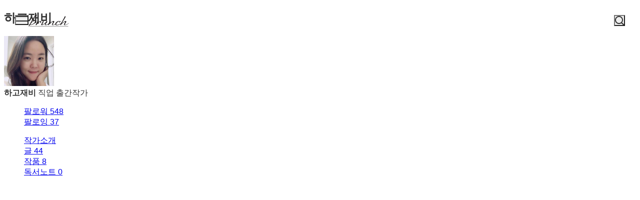

--- FILE ---
content_type: text/css
request_url: https://t1.daumcdn.net/brunch/home_front/prod/20260107143352/_astro/message-handler-pc.C9Nc_wAJ.css
body_size: 1048
content:
.ico_signin{background:url(//t1.daumcdn.net/brunch9/static/images/pc/ico_sidebar_210119.png) no-repeat;display:inline-block;line-height:0;overflow:hidden;text-indent:-9999px;vertical-align:top}@media only screen and (-webkit-min-device-pixel-ratio:2),only screen and (min-device-pixel-ratio:2){.ico_signin{background:url(//t1.daumcdn.net/brunch9/static/images/pcrtn/ico_sidebar_rtn_210119.png) no-repeat;background-size:210px 75px}}.layer_welcome{background:#fff;box-shadow:0 20px 40px #0000001a;box-sizing:border-box;left:50%;min-height:480px;position:fixed;text-align:center;top:50%;transform:translate(-50%,-50%);width:400px;z-index:1000004}.layer_welcome .inner_layer{padding:65px 0 50px}.layer_welcome .bg_brunch{left:22px;position:absolute;top:23px}.layer_welcome .bg_brunch .ico_signin{background-position:-200px 0;height:73px;width:10px}.layer_welcome .thumb_layer{border-radius:50%;height:110px;margin:0 auto 23px;width:110px}.layer_welcome .img_thumb{border-radius:55px;height:110px;width:110px}.layer_welcome .tit_layer{color:#333;display:block;font-family:Nanum Myeongjo,sans-serif;font-size:22px;font-weight:300;letter-spacing:-1px;line-height:32px;padding:0 45px}.layer_welcome .wrap_name{display:block}.layer_welcome .wrap_name .txt_name{max-width:86%;overflow:hidden;text-overflow:ellipsis;white-space:nowrap}.layer_welcome .wrap_name .txt_name,.layer_welcome .wrap_name .txt_name2{display:inline-block;vertical-align:top}.layer_welcome .txt_layer{border-top:1px solid hsla(0,0%,75%,.3);color:#959595;font-size:13px;line-height:20px;margin:28px 50px 0;padding-top:29px}.layer_welcome .wrap_btn{padding-top:28px}.layer_welcome .btn{color:#959595;font-size:13px;padding:11px 16px 10px;text-align:center;width:140px}.layer_welcome .btn+.btn{margin-left:8px}.layer_welcome .btn_primary{border-color:#00c6be;color:#00c6be}.layer_welcome .link_close{padding:15px;position:absolute;right:7px;top:7px}.layer_welcome .link_close .ico_signin{background-position:-120px -28px;height:20px;width:20px}.brunch_layer_type4{align-items:center;background-color:#00000080;display:flex;inset:0;position:fixed;z-index:1000}.brunch_layer_type4 .inner_brunch_layer{background:#fff;border:1px solid #ddd;box-shadow:0 1px #0000001a;box-sizing:border-box;margin:auto;padding:53px 0 60px;position:relative;text-align:center;width:460px}.brunch_layer_type4 .layer_body{margin:0 auto;text-align:center}.brunch_layer_type4 .tit_agree,.brunch_layer_type4 .tit_layer{font-family:Noto Sans Light;font-size:24px;font-weight:400;letter-spacing:-.75px;line-height:32px}.brunch_layer_type4 .txt_layer{color:#959595;font-family:Noto Sans Light;font-size:14px;line-height:22px;padding-top:21px}.brunch_layer_type4 .wrap_agree{margin-top:29px}.brunch_layer_type4 .btn{min-width:112px}.brunch_layer_type4 .btn_confirm{min-width:83px}.brunch_layer_type4 .list_agree{margin-top:20px}.brunch_layer_type4 .ico_close{background-position:-120px -30px;height:20px;width:20px}.brunch_layer_type4 .btn_close{height:20px;position:absolute;right:20px;top:20px;width:20px}.brunch_layer_type4 .btn{box-sizing:border-box;min-width:83px;padding-left:16px;padding-right:16px;text-decoration:none}.account_layer .img_brunch,.img_brunch{background:url(//t1.daumcdn.net/brunch/static/img/help/cbt/img_brunch_230206.png) no-repeat 0 0;font-size:0;line-height:0;overflow:hidden;vertical-align:top}.account_layer{left:50%;margin-left:-230px;margin-top:-180px;position:absolute;top:50%;z-index:200}.account_layer .inner_account_layer{background-color:#fff;border:1px solid #ddd;box-sizing:border-box;font-family:Noto Sans DemiLight,Malgun Gothic,sans-serif;min-width:598px;padding:0 30px}.account_layer .layer_head{padding-top:44px}.account_layer .tit_brunch{background-position:0 -61px;background-size:200px auto;display:block;height:52px;margin:0 auto;width:52px}.account_layer .tit_account{color:#333;font-family:Nanum Myeongjo,sans-serif;font-size:32px;letter-spacing:-1px;line-height:40px;padding-top:18px;text-align:center}.account_layer .txt_account{color:#959595;font-size:14px;line-height:20px;padding-top:8px;text-align:center}.account_layer .btn_group{display:flex;justify-content:center;padding-bottom:43px;padding-top:32px;text-align:center}.account_layer .btn_group .btn_account{align-items:center;border:1px solid #bbb;border-radius:20px;display:flex;height:40px;justify-content:center;line-height:20px;margin:0 2px;padding:10px 20px;text-align:center}.account_layer .btn_group .btn_account.btn_ok{width:80px}.account_layer .btn_group .btn_write{border-color:#00c6be;color:#00c6be}.account_layer .layer_foot .btn_close{height:20px;padding:5px;position:absolute;right:16px;top:16px;width:20px}.account_layer .btn_close .img_brunch{background-position:-52px -61px;background-size:200px auto;cursor:pointer;display:block;height:20px;width:20px}.account_layer .btn_in_beta_layer{width:70px}.account_layer .btn_group .btn_request{background-color:#fff;border:1px solid #00c6be;color:#00c6be}


--- FILE ---
content_type: text/javascript
request_url: https://t1.daumcdn.net/brunch/home_front/prod/20260107143352/_astro/readingnote-grid.C0X5NJQ4.js
body_size: 2623
content:
import{j as e}from"./jsx-runtime.BtYG4VyA.js";import{r as c}from"./index.Cc1WKjVo.js";import{c as x}from"./utils.Br-41IyS.js";import{A as L}from"./alert-info.Citc3d8l.js";import{S as _}from"./spinner-layer.rGgRR6CG.js";import{w as T}from"./thumbnail._l137tAo.js";import{w as M}from"./web-to-app.DXreBMOn.js";try{(function(){var a=typeof window<"u"?window:typeof global<"u"?global:typeof globalThis<"u"?globalThis:typeof self<"u"?self:{},o=new a.Error().stack;o&&(a._sentryDebugIds=a._sentryDebugIds||{},a._sentryDebugIds[o]="48e19001-71e9-4248-937d-f07614f98d4e",a._sentryDebugIdIdentifier="sentry-dbid-48e19001-71e9-4248-937d-f07614f98d4e")})()}catch{}function A(a){return!a||a.challengeStart===!1?"before":a.challengePeriod===!0?"during":"ended"}function I({className:a}){return e.jsxs("svg",{className:a,viewBox:"0 0 14 14",fill:"none",xmlns:"http://www.w3.org/2000/svg","aria-hidden":"true",children:[e.jsx("rect",{x:"1",y:"2",width:"12",height:"11",rx:"1",stroke:"currentColor",strokeWidth:"1",fill:"none"}),e.jsx("line",{x1:"1",y1:"5",x2:"13",y2:"5",stroke:"currentColor",strokeWidth:"1"}),e.jsx("line",{x1:"4",y1:"1",x2:"4",y2:"3",stroke:"currentColor",strokeWidth:"1",strokeLinecap:"round"}),e.jsx("line",{x1:"10",y1:"1",x2:"10",y2:"3",stroke:"currentColor",strokeWidth:"1",strokeLinecap:"round"})]})}function z({isMobile:a=!1,className:o,challengeInfo:l,isApplied:i}){return e.jsxs("a",{href:"/readingclub/calendar",className:x("inline-flex items-center justify-center","border border-border-medium rounded-[2px]","transition-colors hover:border-[#999999]",a?"gap-[4px] px-[10px] py-[6px] dark:border-dark-border-light ":"gap-[5px] px-[12px] py-[6px]",o),children:[e.jsx(I,{className:x("w-[14px] h-[14px] text-text-secondary",a?"dark:text-dark-text-primary":"")}),e.jsx("span",{className:x("text-text-secondary font-light",a?"text-[13px] dark:text-dark-text-primary":"text-[14px]"),children:"독서캘린더"})]})}function R({show:a}){return a?e.jsxs(e.Fragment,{children:[e.jsx("style",{dangerouslySetInnerHTML:{__html:`
          .loading-dot-loader {
            width: 50px;
            height: 50px;
          }
          .loading-dot-layer-more-loading .loading-dot-loader {
            width: 26px;
            padding: 20px 0;
            margin: 0 auto;
          }
          .loading-dot-loader .loading-dot {
            width: 6px;
            height: 6px;
            border-radius: 3px;
            margin: 10px;
            animation: loading-dot-animation 0.8s infinite linear;
            background-color: rgb(6 195 189 / 0.7);
            opacity: 0.25;
          }
          .loading-dot-loader .loading-dot2 {
            animation-delay: 1s;
          }
          .loading-dot-loader .loading-dot3 {
            animation-delay: 2s;
          }
          @keyframes loading-dot-animation {
            from { opacity: 0.4; }
            33% { opacity: 1; }
            66% { opacity: 0.7; }
            to { opacity: 0.4; }
          }
        `}}),e.jsx("div",{className:"loading-dot-layer-more-loading",children:e.jsxs("div",{className:"loading-dot-loader",children:[e.jsx("div",{className:"loading-dot loading-dot1"}),e.jsx("div",{className:"loading-dot loading-dot2"}),e.jsx("div",{className:"loading-dot loading-dot3"})]})})]}):null}const p="https://placehold.co/300x400/e0e0e0/999?text=Book+Note";function U({booknotes:a=[],isLoading:o=!1,onNoteClick:l,isOwner:i=!1,device:n="mobile",profileId:d,hasMore:y=!1,isLoadingMore:b=!1,loadMoreRef:m,challengeInfo:s,isApplied:j=!1}){const[k,w]=c.useState(new Set),[N,v]=c.useState(!1);c.useEffect(()=>{if(n==="pc")return;const t=()=>{v(document.documentElement.classList.contains("dark"))};t();const r=new MutationObserver(t);return r.observe(document.documentElement,{attributes:!0,attributeFilter:["class"]}),()=>{r.disconnect()}},[n]);const D=t=>{w(r=>new Set(r).add(t))},C=t=>{l?l(t):d?window.location.href=`/@${d}/note/${t}`:console.warn("profileId가 제공되지 않아 독서노트 상세 페이지로 이동할 수 없습니다.")},g=A(s),u=i?"독서노트를 공유해 보세요.":"아직 발행한 독서노트가 없습니다.",h=i?"지금 바로 책을 펼치고 기록을 시작하세요.":"브런치 홈에서 먼저 다양한 작품을 만나 보세요.",f=i?"라이브독서 시작하기":"브런치 홈 가기",E=()=>{if(!j){alert(`독서챌린지 참여자만 라이브독서 기능을 이용할 수 있습니다. 
다음 챌린지를 기대해 주세요!`);return}if(g==="before"&&s){const t=new Date(s.challengeStartTime),r=`${t.getFullYear()}년 ${t.getMonth()+1}월 ${t.getDate()}일 오전 ${t.getHours()}시`;alert(`${r}부터 독서챌린지가 시작됩니다. 
조금만 기다려 주세요!`);return}if(g==="ended"&&s){const t=new Date(s.challengeStartTime),r=`${t.getFullYear()}년 ${t.getMonth()+1}월`;alert(`${r}의 독서챌린지가 종료되었습니다. 
참여해 주셔서 고맙습니다!`);return}M({flag:"challenge",onUnsupportedCallback:()=>{alert("독서챌린지는 브런치 앱에서만 이용 가능합니다.")}})};return o?e.jsx("div",{className:"relative w-full h-[400px]",children:e.jsx(_,{show:!0,showBackground:!1})}):a.length===0?e.jsx("div",{className:"w-full text-center pt-[50px] pb-[80px]",children:i?e.jsxs(e.Fragment,{children:[e.jsx("div",{className:"mb-[10px]",children:e.jsx("img",{src:n==="mobile"&&N?"https://t1.daumcdn.net/brunch/static/img/help/pc/img_nodata4.png":"https://t1.daumcdn.net/brunch/static/img/help/pc/img_nodata3.png",alt:"독서노트 없음",className:"w-[20px] h-[28px] mx-auto opacity-40"})}),e.jsx("p",{className:`text-[15px] leading-[23px] text-text-secondary ${n==="mobile"?"dark:text-dark-text-primary":""}`,children:u}),e.jsx("p",{className:`font-light text-[13px] leading-[20px] text-text-tertiary mt-[2px] ${n==="mobile"?"dark:text-dark-text-secondary":""}`,children:h}),e.jsx("button",{onClick:E,className:"width-[114px] text-primary-500 height-[22px] mt-[10px] inline-flex items-center justify-center px-[14px] py-[5px] border border-solid rounded-[30px] border-primary-500 text-[14px] font-medium",children:f})]}):e.jsx(L,{className:"mx-auto",buttonLink:"/",buttonText:f,subTitle:h,title:u,isMobile:n==="mobile",buttonVariant:"gray"})}):e.jsxs("div",{className:"w-full md:px-0 pb-[40px] md:pb-[100px] md:max-w-[700px] md:mx-auto",children:[e.jsx("div",{className:"px-[20px] md:px-0 grid grid-cols-3 gap-1 md:gap-2",children:a.map(t=>{const r=k.has(t.id),$=n==="pc"?"R320x0":"R160x0",S=r?p:t.image?T(t.image,$):p;return e.jsx("button",{onClick:()=>C(t.id),className:"group text-left cursor-pointer transition-opacity duration-200 hover:opacity-80","data-tiara-action-kind":"ClickContent","data-tiara-action-name":"작가 프로필 > 독서노트탭 > 리스트 클릭","data-tiara-layer":"readingnotes","data-tiara-id":d?`@${d}`:void 0,children:e.jsx("div",{className:"relative overflow-hidden bg-gray-100 w-full aspect-[104/138] md:aspect-[228/304]",children:e.jsx("img",{src:S||p,alt:t.title,loading:"lazy",decoding:"async",onError:()=>D(t.id),className:"w-full h-full object-cover transition-opacity duration-200 group-hover:opacity-90"})})},t.id)})}),y&&m&&e.jsx("div",{ref:m,className:"h-2.5"}),b&&e.jsx(R,{show:!0})]})}export{R as L,z as R,U as a,A as g};


--- FILE ---
content_type: text/javascript
request_url: https://t1.daumcdn.net/brunch/home_front/prod/20260107143352/_astro/login-modal-store.gZvhPLX2.js
body_size: 85
content:
import{g as o}from"./location.BAOoPO0y.js";import{a as s}from"./index.Dr2YAcZX.js";try{(function(){var e=typeof window<"u"?window:typeof global<"u"?global:typeof globalThis<"u"?globalThis:typeof self<"u"?self:{},n=new e.Error().stack;n&&(e._sentryDebugIds=e._sentryDebugIds||{},e._sentryDebugIds[n]="c59fca96-beae-4b09-a5ca-56c8995dfabc",e._sentryDebugIdIdentifier="sentry-dbid-c59fca96-beae-4b09-a5ca-56c8995dfabc")})()}catch{}const a=s({isOpen:!1,callbackUrl:"/"}),c=(e=o())=>{a.set({isOpen:!0,callbackUrl:e})},d=()=>{a.set({...a.get(),isOpen:!1})};export{d as c,a as l,c as o};


--- FILE ---
content_type: text/javascript
request_url: https://t1.daumcdn.net/brunch/home_front/prod/20260107143352/_astro/MoreVerticalIcon.BgglES_6.js
body_size: 245
content:
import{j as i}from"./jsx-runtime.BtYG4VyA.js";try{(function(){var e=typeof window<"u"?window:typeof global<"u"?global:typeof globalThis<"u"?globalThis:typeof self<"u"?self:{},r=new e.Error().stack;r&&(e._sentryDebugIds=e._sentryDebugIds||{},e._sentryDebugIds[r]="d9023a9f-75d2-4a85-a1b7-1c773b4d5153",e._sentryDebugIdIdentifier="sentry-dbid-d9023a9f-75d2-4a85-a1b7-1c773b4d5153")})()}catch{}function d({className:e="",size:r,"aria-label":l="더보기","aria-hidden":n=!1}){const t=r?{width:r,height:r}:void 0;return i.jsxs("svg",{className:e,style:t,viewBox:"0 0 4 17",fill:"none",xmlns:"http://www.w3.org/2000/svg","aria-label":l,"aria-hidden":n,role:l?"img":void 0,children:[i.jsx("rect",{width:"4",height:"17",fill:"currentColor","fill-opacity":"0"}),i.jsx("circle",{cx:"2",cy:"2",r:"1.5",fill:"currentColor"}),i.jsx("circle",{cx:"2",cy:"8.5",r:"1.5",fill:"currentColor"}),i.jsx("circle",{cx:"2",cy:"15",r:"1.5",fill:"currentColor"})]})}export{d as M};


--- FILE ---
content_type: text/javascript
request_url: https://t1.daumcdn.net/brunch/home_front/prod/20260107143352/_astro/cn.4NIWHdGj.js
body_size: 7531
content:
import{c as Pe}from"./clsx.KAKqgVga.js";try{(function(){var e=typeof window<"u"?window:typeof global<"u"?global:typeof globalThis<"u"?globalThis:typeof self<"u"?self:{},t=new e.Error().stack;t&&(e._sentryDebugIds=e._sentryDebugIds||{},e._sentryDebugIds[t]="67a23d98-714a-4ded-b186-4182d48b466e",e._sentryDebugIdIdentifier="sentry-dbid-67a23d98-714a-4ded-b186-4182d48b466e")})()}catch{}const Te=(e,t)=>{const o=new Array(e.length+t.length);for(let r=0;r<e.length;r++)o[r]=e[r];for(let r=0;r<t.length;r++)o[e.length+r]=t[r];return o},Ge=(e,t)=>({classGroupId:e,validator:t}),we=(e=new Map,t=null,o)=>({nextPart:e,validators:t,classGroupId:o}),K="-",ue=[],Oe="arbitrary..",je=e=>{const t=Le(e),{conflictingClassGroups:o,conflictingClassGroupModifiers:r}=e;return{getClassGroupId:a=>{if(a.startsWith("[")&&a.endsWith("]"))return Ee(a);const u=a.split(K),c=u[0]===""&&u.length>1?1:0;return xe(u,c,t)},getConflictingClassGroupIds:(a,u)=>{if(u){const c=r[a],f=o[a];return c?f?Te(f,c):c:f||ue}return o[a]||ue}}},xe=(e,t,o)=>{if(e.length-t===0)return o.classGroupId;const i=e[t],d=o.nextPart.get(i);if(d){const f=xe(e,t+1,d);if(f)return f}const a=o.validators;if(a===null)return;const u=t===0?e.join(K):e.slice(t).join(K),c=a.length;for(let f=0;f<c;f++){const h=a[f];if(h.validator(u))return h.classGroupId}},Ee=e=>e.slice(1,-1).indexOf(":")===-1?void 0:(()=>{const t=e.slice(1,-1),o=t.indexOf(":"),r=t.slice(0,o);return r?Oe+r:void 0})(),Le=e=>{const{theme:t,classGroups:o}=e;return Ne(o,t)},Ne=(e,t)=>{const o=we();for(const r in e){const i=e[r];se(i,o,r,t)}return o},se=(e,t,o,r)=>{const i=e.length;for(let d=0;d<i;d++){const a=e[d];Ve(a,t,o,r)}},Ve=(e,t,o,r)=>{if(typeof e=="string"){_e(e,t,o);return}if(typeof e=="function"){Fe(e,t,o,r);return}We(e,t,o,r)},_e=(e,t,o)=>{const r=e===""?t:ke(t,e);r.classGroupId=o},Fe=(e,t,o,r)=>{if(Be(e)){se(e(r),t,o,r);return}t.validators===null&&(t.validators=[]),t.validators.push(Ge(o,e))},We=(e,t,o,r)=>{const i=Object.entries(e),d=i.length;for(let a=0;a<d;a++){const[u,c]=i[a];se(c,ke(t,u),o,r)}},ke=(e,t)=>{let o=e;const r=t.split(K),i=r.length;for(let d=0;d<i;d++){const a=r[d];let u=o.nextPart.get(a);u||(u=we(),o.nextPart.set(a,u)),o=u}return o},Be=e=>"isThemeGetter"in e&&e.isThemeGetter===!0,De=e=>{if(e<1)return{get:()=>{},set:()=>{}};let t=0,o=Object.create(null),r=Object.create(null);const i=(d,a)=>{o[d]=a,t++,t>e&&(t=0,r=o,o=Object.create(null))};return{get(d){let a=o[d];if(a!==void 0)return a;if((a=r[d])!==void 0)return i(d,a),a},set(d,a){d in o?o[d]=a:i(d,a)}}},te="!",fe=":",$e=[],be=(e,t,o,r,i)=>({modifiers:e,hasImportantModifier:t,baseClassName:o,maybePostfixModifierPosition:r,isExternal:i}),Ue=e=>{const{prefix:t,experimentalParseClassName:o}=e;let r=i=>{const d=[];let a=0,u=0,c=0,f;const h=i.length;for(let v=0;v<h;v++){const x=i[v];if(a===0&&u===0){if(x===fe){d.push(i.slice(c,v)),c=v+1;continue}if(x==="/"){f=v;continue}}x==="["?a++:x==="]"?a--:x==="("?u++:x===")"&&u--}const y=d.length===0?i:i.slice(c);let z=y,R=!1;y.endsWith(te)?(z=y.slice(0,-1),R=!0):y.startsWith(te)&&(z=y.slice(1),R=!0);const M=f&&f>c?f-c:void 0;return be(d,R,z,M)};if(t){const i=t+fe,d=r;r=a=>a.startsWith(i)?d(a.slice(i.length)):be($e,!1,a,void 0,!0)}if(o){const i=r;r=d=>o({className:d,parseClassName:i})}return r},Ye=e=>{const t=new Map;return e.orderSensitiveModifiers.forEach((o,r)=>{t.set(o,1e6+r)}),o=>{const r=[];let i=[];for(let d=0;d<o.length;d++){const a=o[d],u=a[0]==="[",c=t.has(a);u||c?(i.length>0&&(i.sort(),r.push(...i),i=[]),r.push(a)):i.push(a)}return i.length>0&&(i.sort(),r.push(...i)),r}},qe=e=>({cache:De(e.cacheSize),parseClassName:Ue(e),sortModifiers:Ye(e),...je(e)}),Xe=/\s+/,Je=(e,t)=>{const{parseClassName:o,getClassGroupId:r,getConflictingClassGroupIds:i,sortModifiers:d}=t,a=[],u=e.trim().split(Xe);let c="";for(let f=u.length-1;f>=0;f-=1){const h=u[f],{isExternal:y,modifiers:z,hasImportantModifier:R,baseClassName:M,maybePostfixModifierPosition:v}=o(h);if(y){c=h+(c.length>0?" "+c:c);continue}let x=!!v,P=r(x?M.substring(0,v):M);if(!P){if(!x){c=h+(c.length>0?" "+c:c);continue}if(P=r(M),!P){c=h+(c.length>0?" "+c:c);continue}x=!1}const D=z.length===0?"":z.length===1?z[0]:d(z).join(":"),F=R?D+te:D,j=F+P;if(a.indexOf(j)>-1)continue;a.push(j);const E=i(P,x);for(let T=0;T<E.length;++T){const W=E[T];a.push(F+W)}c=h+(c.length>0?" "+c:c)}return c},He=(...e)=>{let t=0,o,r,i="";for(;t<e.length;)(o=e[t++])&&(r=ye(o))&&(i&&(i+=" "),i+=r);return i},ye=e=>{if(typeof e=="string")return e;let t,o="";for(let r=0;r<e.length;r++)e[r]&&(t=ye(e[r]))&&(o&&(o+=" "),o+=t);return o},Ke=(e,...t)=>{let o,r,i,d;const a=c=>{const f=t.reduce((h,y)=>y(h),e());return o=qe(f),r=o.cache.get,i=o.cache.set,d=u,u(c)},u=c=>{const f=r(c);if(f)return f;const h=Je(c,o);return i(c,h),h};return d=a,(...c)=>d(He(...c))},Qe=[],b=e=>{const t=o=>o[e]||Qe;return t.isThemeGetter=!0,t},ve=/^\[(?:(\w[\w-]*):)?(.+)\]$/i,ze=/^\((?:(\w[\w-]*):)?(.+)\)$/i,Ze=/^\d+\/\d+$/,eo=/^(\d+(\.\d+)?)?(xs|sm|md|lg|xl)$/,oo=/\d+(%|px|r?em|[sdl]?v([hwib]|min|max)|pt|pc|in|cm|mm|cap|ch|ex|r?lh|cq(w|h|i|b|min|max))|\b(calc|min|max|clamp)\(.+\)|^0$/,ro=/^(rgba?|hsla?|hwb|(ok)?(lab|lch)|color-mix)\(.+\)$/,to=/^(inset_)?-?((\d+)?\.?(\d+)[a-z]+|0)_-?((\d+)?\.?(\d+)[a-z]+|0)/,so=/^(url|image|image-set|cross-fade|element|(repeating-)?(linear|radial|conic)-gradient)\(.+\)$/,N=e=>Ze.test(e),p=e=>!!e&&!Number.isNaN(Number(e)),I=e=>!!e&&Number.isInteger(Number(e)),oe=e=>e.endsWith("%")&&p(e.slice(0,-1)),S=e=>eo.test(e),no=()=>!0,ao=e=>oo.test(e)&&!ro.test(e),Ce=()=>!1,io=e=>to.test(e),lo=e=>so.test(e),co=e=>!s(e)&&!n(e),mo=e=>V(e,Ie,Ce),s=e=>ve.test(e),O=e=>V(e,Re,ao),re=e=>V(e,go,p),ge=e=>V(e,Ae,Ce),po=e=>V(e,Se,lo),J=e=>V(e,Me,io),n=e=>ze.test(e),B=e=>_(e,Re),uo=e=>_(e,ho),he=e=>_(e,Ae),fo=e=>_(e,Ie),bo=e=>_(e,Se),H=e=>_(e,Me,!0),V=(e,t,o)=>{const r=ve.exec(e);return r?r[1]?t(r[1]):o(r[2]):!1},_=(e,t,o=!1)=>{const r=ze.exec(e);return r?r[1]?t(r[1]):o:!1},Ae=e=>e==="position"||e==="percentage",Se=e=>e==="image"||e==="url",Ie=e=>e==="length"||e==="size"||e==="bg-size",Re=e=>e==="length",go=e=>e==="number",ho=e=>e==="family-name",Me=e=>e==="shadow",wo=()=>{const e=b("color"),t=b("font"),o=b("text"),r=b("font-weight"),i=b("tracking"),d=b("leading"),a=b("breakpoint"),u=b("container"),c=b("spacing"),f=b("radius"),h=b("shadow"),y=b("inset-shadow"),z=b("text-shadow"),R=b("drop-shadow"),M=b("blur"),v=b("perspective"),x=b("aspect"),P=b("ease"),D=b("animate"),F=()=>["auto","avoid","all","avoid-page","page","left","right","column"],j=()=>["center","top","bottom","left","right","top-left","left-top","top-right","right-top","bottom-right","right-bottom","bottom-left","left-bottom"],E=()=>[...j(),n,s],T=()=>["auto","hidden","clip","visible","scroll"],W=()=>["auto","contain","none"],m=()=>[n,s,c],C=()=>[N,"full","auto",...m()],ne=()=>[I,"none","subgrid",n,s],ae=()=>["auto",{span:["full",I,n,s]},I,n,s],$=()=>[I,"auto",n,s],ie=()=>["auto","min","max","fr",n,s],Q=()=>["start","end","center","between","around","evenly","stretch","baseline","center-safe","end-safe"],L=()=>["start","end","center","stretch","center-safe","end-safe"],A=()=>["auto",...m()],G=()=>[N,"auto","full","dvw","dvh","lvw","lvh","svw","svh","min","max","fit",...m()],l=()=>[e,n,s],le=()=>[...j(),he,ge,{position:[n,s]}],ce=()=>["no-repeat",{repeat:["","x","y","space","round"]}],de=()=>["auto","cover","contain",fo,mo,{size:[n,s]}],Z=()=>[oe,B,O],w=()=>["","none","full",f,n,s],k=()=>["",p,B,O],U=()=>["solid","dashed","dotted","double"],me=()=>["normal","multiply","screen","overlay","darken","lighten","color-dodge","color-burn","hard-light","soft-light","difference","exclusion","hue","saturation","color","luminosity"],g=()=>[p,oe,he,ge],pe=()=>["","none",M,n,s],Y=()=>["none",p,n,s],q=()=>["none",p,n,s],ee=()=>[p,n,s],X=()=>[N,"full",...m()];return{cacheSize:500,theme:{animate:["spin","ping","pulse","bounce"],aspect:["video"],blur:[S],breakpoint:[S],color:[no],container:[S],"drop-shadow":[S],ease:["in","out","in-out"],font:[co],"font-weight":["thin","extralight","light","normal","medium","semibold","bold","extrabold","black"],"inset-shadow":[S],leading:["none","tight","snug","normal","relaxed","loose"],perspective:["dramatic","near","normal","midrange","distant","none"],radius:[S],shadow:[S],spacing:["px",p],text:[S],"text-shadow":[S],tracking:["tighter","tight","normal","wide","wider","widest"]},classGroups:{aspect:[{aspect:["auto","square",N,s,n,x]}],container:["container"],columns:[{columns:[p,s,n,u]}],"break-after":[{"break-after":F()}],"break-before":[{"break-before":F()}],"break-inside":[{"break-inside":["auto","avoid","avoid-page","avoid-column"]}],"box-decoration":[{"box-decoration":["slice","clone"]}],box:[{box:["border","content"]}],display:["block","inline-block","inline","flex","inline-flex","table","inline-table","table-caption","table-cell","table-column","table-column-group","table-footer-group","table-header-group","table-row-group","table-row","flow-root","grid","inline-grid","contents","list-item","hidden"],sr:["sr-only","not-sr-only"],float:[{float:["right","left","none","start","end"]}],clear:[{clear:["left","right","both","none","start","end"]}],isolation:["isolate","isolation-auto"],"object-fit":[{object:["contain","cover","fill","none","scale-down"]}],"object-position":[{object:E()}],overflow:[{overflow:T()}],"overflow-x":[{"overflow-x":T()}],"overflow-y":[{"overflow-y":T()}],overscroll:[{overscroll:W()}],"overscroll-x":[{"overscroll-x":W()}],"overscroll-y":[{"overscroll-y":W()}],position:["static","fixed","absolute","relative","sticky"],inset:[{inset:C()}],"inset-x":[{"inset-x":C()}],"inset-y":[{"inset-y":C()}],start:[{start:C()}],end:[{end:C()}],top:[{top:C()}],right:[{right:C()}],bottom:[{bottom:C()}],left:[{left:C()}],visibility:["visible","invisible","collapse"],z:[{z:[I,"auto",n,s]}],basis:[{basis:[N,"full","auto",u,...m()]}],"flex-direction":[{flex:["row","row-reverse","col","col-reverse"]}],"flex-wrap":[{flex:["nowrap","wrap","wrap-reverse"]}],flex:[{flex:[p,N,"auto","initial","none",s]}],grow:[{grow:["",p,n,s]}],shrink:[{shrink:["",p,n,s]}],order:[{order:[I,"first","last","none",n,s]}],"grid-cols":[{"grid-cols":ne()}],"col-start-end":[{col:ae()}],"col-start":[{"col-start":$()}],"col-end":[{"col-end":$()}],"grid-rows":[{"grid-rows":ne()}],"row-start-end":[{row:ae()}],"row-start":[{"row-start":$()}],"row-end":[{"row-end":$()}],"grid-flow":[{"grid-flow":["row","col","dense","row-dense","col-dense"]}],"auto-cols":[{"auto-cols":ie()}],"auto-rows":[{"auto-rows":ie()}],gap:[{gap:m()}],"gap-x":[{"gap-x":m()}],"gap-y":[{"gap-y":m()}],"justify-content":[{justify:[...Q(),"normal"]}],"justify-items":[{"justify-items":[...L(),"normal"]}],"justify-self":[{"justify-self":["auto",...L()]}],"align-content":[{content:["normal",...Q()]}],"align-items":[{items:[...L(),{baseline:["","last"]}]}],"align-self":[{self:["auto",...L(),{baseline:["","last"]}]}],"place-content":[{"place-content":Q()}],"place-items":[{"place-items":[...L(),"baseline"]}],"place-self":[{"place-self":["auto",...L()]}],p:[{p:m()}],px:[{px:m()}],py:[{py:m()}],ps:[{ps:m()}],pe:[{pe:m()}],pt:[{pt:m()}],pr:[{pr:m()}],pb:[{pb:m()}],pl:[{pl:m()}],m:[{m:A()}],mx:[{mx:A()}],my:[{my:A()}],ms:[{ms:A()}],me:[{me:A()}],mt:[{mt:A()}],mr:[{mr:A()}],mb:[{mb:A()}],ml:[{ml:A()}],"space-x":[{"space-x":m()}],"space-x-reverse":["space-x-reverse"],"space-y":[{"space-y":m()}],"space-y-reverse":["space-y-reverse"],size:[{size:G()}],w:[{w:[u,"screen",...G()]}],"min-w":[{"min-w":[u,"screen","none",...G()]}],"max-w":[{"max-w":[u,"screen","none","prose",{screen:[a]},...G()]}],h:[{h:["screen","lh",...G()]}],"min-h":[{"min-h":["screen","lh","none",...G()]}],"max-h":[{"max-h":["screen","lh",...G()]}],"font-size":[{text:["base",o,B,O]}],"font-smoothing":["antialiased","subpixel-antialiased"],"font-style":["italic","not-italic"],"font-weight":[{font:[r,n,re]}],"font-stretch":[{"font-stretch":["ultra-condensed","extra-condensed","condensed","semi-condensed","normal","semi-expanded","expanded","extra-expanded","ultra-expanded",oe,s]}],"font-family":[{font:[uo,s,t]}],"fvn-normal":["normal-nums"],"fvn-ordinal":["ordinal"],"fvn-slashed-zero":["slashed-zero"],"fvn-figure":["lining-nums","oldstyle-nums"],"fvn-spacing":["proportional-nums","tabular-nums"],"fvn-fraction":["diagonal-fractions","stacked-fractions"],tracking:[{tracking:[i,n,s]}],"line-clamp":[{"line-clamp":[p,"none",n,re]}],leading:[{leading:[d,...m()]}],"list-image":[{"list-image":["none",n,s]}],"list-style-position":[{list:["inside","outside"]}],"list-style-type":[{list:["disc","decimal","none",n,s]}],"text-alignment":[{text:["left","center","right","justify","start","end"]}],"placeholder-color":[{placeholder:l()}],"text-color":[{text:l()}],"text-decoration":["underline","overline","line-through","no-underline"],"text-decoration-style":[{decoration:[...U(),"wavy"]}],"text-decoration-thickness":[{decoration:[p,"from-font","auto",n,O]}],"text-decoration-color":[{decoration:l()}],"underline-offset":[{"underline-offset":[p,"auto",n,s]}],"text-transform":["uppercase","lowercase","capitalize","normal-case"],"text-overflow":["truncate","text-ellipsis","text-clip"],"text-wrap":[{text:["wrap","nowrap","balance","pretty"]}],indent:[{indent:m()}],"vertical-align":[{align:["baseline","top","middle","bottom","text-top","text-bottom","sub","super",n,s]}],whitespace:[{whitespace:["normal","nowrap","pre","pre-line","pre-wrap","break-spaces"]}],break:[{break:["normal","words","all","keep"]}],wrap:[{wrap:["break-word","anywhere","normal"]}],hyphens:[{hyphens:["none","manual","auto"]}],content:[{content:["none",n,s]}],"bg-attachment":[{bg:["fixed","local","scroll"]}],"bg-clip":[{"bg-clip":["border","padding","content","text"]}],"bg-origin":[{"bg-origin":["border","padding","content"]}],"bg-position":[{bg:le()}],"bg-repeat":[{bg:ce()}],"bg-size":[{bg:de()}],"bg-image":[{bg:["none",{linear:[{to:["t","tr","r","br","b","bl","l","tl"]},I,n,s],radial:["",n,s],conic:[I,n,s]},bo,po]}],"bg-color":[{bg:l()}],"gradient-from-pos":[{from:Z()}],"gradient-via-pos":[{via:Z()}],"gradient-to-pos":[{to:Z()}],"gradient-from":[{from:l()}],"gradient-via":[{via:l()}],"gradient-to":[{to:l()}],rounded:[{rounded:w()}],"rounded-s":[{"rounded-s":w()}],"rounded-e":[{"rounded-e":w()}],"rounded-t":[{"rounded-t":w()}],"rounded-r":[{"rounded-r":w()}],"rounded-b":[{"rounded-b":w()}],"rounded-l":[{"rounded-l":w()}],"rounded-ss":[{"rounded-ss":w()}],"rounded-se":[{"rounded-se":w()}],"rounded-ee":[{"rounded-ee":w()}],"rounded-es":[{"rounded-es":w()}],"rounded-tl":[{"rounded-tl":w()}],"rounded-tr":[{"rounded-tr":w()}],"rounded-br":[{"rounded-br":w()}],"rounded-bl":[{"rounded-bl":w()}],"border-w":[{border:k()}],"border-w-x":[{"border-x":k()}],"border-w-y":[{"border-y":k()}],"border-w-s":[{"border-s":k()}],"border-w-e":[{"border-e":k()}],"border-w-t":[{"border-t":k()}],"border-w-r":[{"border-r":k()}],"border-w-b":[{"border-b":k()}],"border-w-l":[{"border-l":k()}],"divide-x":[{"divide-x":k()}],"divide-x-reverse":["divide-x-reverse"],"divide-y":[{"divide-y":k()}],"divide-y-reverse":["divide-y-reverse"],"border-style":[{border:[...U(),"hidden","none"]}],"divide-style":[{divide:[...U(),"hidden","none"]}],"border-color":[{border:l()}],"border-color-x":[{"border-x":l()}],"border-color-y":[{"border-y":l()}],"border-color-s":[{"border-s":l()}],"border-color-e":[{"border-e":l()}],"border-color-t":[{"border-t":l()}],"border-color-r":[{"border-r":l()}],"border-color-b":[{"border-b":l()}],"border-color-l":[{"border-l":l()}],"divide-color":[{divide:l()}],"outline-style":[{outline:[...U(),"none","hidden"]}],"outline-offset":[{"outline-offset":[p,n,s]}],"outline-w":[{outline:["",p,B,O]}],"outline-color":[{outline:l()}],shadow:[{shadow:["","none",h,H,J]}],"shadow-color":[{shadow:l()}],"inset-shadow":[{"inset-shadow":["none",y,H,J]}],"inset-shadow-color":[{"inset-shadow":l()}],"ring-w":[{ring:k()}],"ring-w-inset":["ring-inset"],"ring-color":[{ring:l()}],"ring-offset-w":[{"ring-offset":[p,O]}],"ring-offset-color":[{"ring-offset":l()}],"inset-ring-w":[{"inset-ring":k()}],"inset-ring-color":[{"inset-ring":l()}],"text-shadow":[{"text-shadow":["none",z,H,J]}],"text-shadow-color":[{"text-shadow":l()}],opacity:[{opacity:[p,n,s]}],"mix-blend":[{"mix-blend":[...me(),"plus-darker","plus-lighter"]}],"bg-blend":[{"bg-blend":me()}],"mask-clip":[{"mask-clip":["border","padding","content","fill","stroke","view"]},"mask-no-clip"],"mask-composite":[{mask:["add","subtract","intersect","exclude"]}],"mask-image-linear-pos":[{"mask-linear":[p]}],"mask-image-linear-from-pos":[{"mask-linear-from":g()}],"mask-image-linear-to-pos":[{"mask-linear-to":g()}],"mask-image-linear-from-color":[{"mask-linear-from":l()}],"mask-image-linear-to-color":[{"mask-linear-to":l()}],"mask-image-t-from-pos":[{"mask-t-from":g()}],"mask-image-t-to-pos":[{"mask-t-to":g()}],"mask-image-t-from-color":[{"mask-t-from":l()}],"mask-image-t-to-color":[{"mask-t-to":l()}],"mask-image-r-from-pos":[{"mask-r-from":g()}],"mask-image-r-to-pos":[{"mask-r-to":g()}],"mask-image-r-from-color":[{"mask-r-from":l()}],"mask-image-r-to-color":[{"mask-r-to":l()}],"mask-image-b-from-pos":[{"mask-b-from":g()}],"mask-image-b-to-pos":[{"mask-b-to":g()}],"mask-image-b-from-color":[{"mask-b-from":l()}],"mask-image-b-to-color":[{"mask-b-to":l()}],"mask-image-l-from-pos":[{"mask-l-from":g()}],"mask-image-l-to-pos":[{"mask-l-to":g()}],"mask-image-l-from-color":[{"mask-l-from":l()}],"mask-image-l-to-color":[{"mask-l-to":l()}],"mask-image-x-from-pos":[{"mask-x-from":g()}],"mask-image-x-to-pos":[{"mask-x-to":g()}],"mask-image-x-from-color":[{"mask-x-from":l()}],"mask-image-x-to-color":[{"mask-x-to":l()}],"mask-image-y-from-pos":[{"mask-y-from":g()}],"mask-image-y-to-pos":[{"mask-y-to":g()}],"mask-image-y-from-color":[{"mask-y-from":l()}],"mask-image-y-to-color":[{"mask-y-to":l()}],"mask-image-radial":[{"mask-radial":[n,s]}],"mask-image-radial-from-pos":[{"mask-radial-from":g()}],"mask-image-radial-to-pos":[{"mask-radial-to":g()}],"mask-image-radial-from-color":[{"mask-radial-from":l()}],"mask-image-radial-to-color":[{"mask-radial-to":l()}],"mask-image-radial-shape":[{"mask-radial":["circle","ellipse"]}],"mask-image-radial-size":[{"mask-radial":[{closest:["side","corner"],farthest:["side","corner"]}]}],"mask-image-radial-pos":[{"mask-radial-at":j()}],"mask-image-conic-pos":[{"mask-conic":[p]}],"mask-image-conic-from-pos":[{"mask-conic-from":g()}],"mask-image-conic-to-pos":[{"mask-conic-to":g()}],"mask-image-conic-from-color":[{"mask-conic-from":l()}],"mask-image-conic-to-color":[{"mask-conic-to":l()}],"mask-mode":[{mask:["alpha","luminance","match"]}],"mask-origin":[{"mask-origin":["border","padding","content","fill","stroke","view"]}],"mask-position":[{mask:le()}],"mask-repeat":[{mask:ce()}],"mask-size":[{mask:de()}],"mask-type":[{"mask-type":["alpha","luminance"]}],"mask-image":[{mask:["none",n,s]}],filter:[{filter:["","none",n,s]}],blur:[{blur:pe()}],brightness:[{brightness:[p,n,s]}],contrast:[{contrast:[p,n,s]}],"drop-shadow":[{"drop-shadow":["","none",R,H,J]}],"drop-shadow-color":[{"drop-shadow":l()}],grayscale:[{grayscale:["",p,n,s]}],"hue-rotate":[{"hue-rotate":[p,n,s]}],invert:[{invert:["",p,n,s]}],saturate:[{saturate:[p,n,s]}],sepia:[{sepia:["",p,n,s]}],"backdrop-filter":[{"backdrop-filter":["","none",n,s]}],"backdrop-blur":[{"backdrop-blur":pe()}],"backdrop-brightness":[{"backdrop-brightness":[p,n,s]}],"backdrop-contrast":[{"backdrop-contrast":[p,n,s]}],"backdrop-grayscale":[{"backdrop-grayscale":["",p,n,s]}],"backdrop-hue-rotate":[{"backdrop-hue-rotate":[p,n,s]}],"backdrop-invert":[{"backdrop-invert":["",p,n,s]}],"backdrop-opacity":[{"backdrop-opacity":[p,n,s]}],"backdrop-saturate":[{"backdrop-saturate":[p,n,s]}],"backdrop-sepia":[{"backdrop-sepia":["",p,n,s]}],"border-collapse":[{border:["collapse","separate"]}],"border-spacing":[{"border-spacing":m()}],"border-spacing-x":[{"border-spacing-x":m()}],"border-spacing-y":[{"border-spacing-y":m()}],"table-layout":[{table:["auto","fixed"]}],caption:[{caption:["top","bottom"]}],transition:[{transition:["","all","colors","opacity","shadow","transform","none",n,s]}],"transition-behavior":[{transition:["normal","discrete"]}],duration:[{duration:[p,"initial",n,s]}],ease:[{ease:["linear","initial",P,n,s]}],delay:[{delay:[p,n,s]}],animate:[{animate:["none",D,n,s]}],backface:[{backface:["hidden","visible"]}],perspective:[{perspective:[v,n,s]}],"perspective-origin":[{"perspective-origin":E()}],rotate:[{rotate:Y()}],"rotate-x":[{"rotate-x":Y()}],"rotate-y":[{"rotate-y":Y()}],"rotate-z":[{"rotate-z":Y()}],scale:[{scale:q()}],"scale-x":[{"scale-x":q()}],"scale-y":[{"scale-y":q()}],"scale-z":[{"scale-z":q()}],"scale-3d":["scale-3d"],skew:[{skew:ee()}],"skew-x":[{"skew-x":ee()}],"skew-y":[{"skew-y":ee()}],transform:[{transform:[n,s,"","none","gpu","cpu"]}],"transform-origin":[{origin:E()}],"transform-style":[{transform:["3d","flat"]}],translate:[{translate:X()}],"translate-x":[{"translate-x":X()}],"translate-y":[{"translate-y":X()}],"translate-z":[{"translate-z":X()}],"translate-none":["translate-none"],accent:[{accent:l()}],appearance:[{appearance:["none","auto"]}],"caret-color":[{caret:l()}],"color-scheme":[{scheme:["normal","dark","light","light-dark","only-dark","only-light"]}],cursor:[{cursor:["auto","default","pointer","wait","text","move","help","not-allowed","none","context-menu","progress","cell","crosshair","vertical-text","alias","copy","no-drop","grab","grabbing","all-scroll","col-resize","row-resize","n-resize","e-resize","s-resize","w-resize","ne-resize","nw-resize","se-resize","sw-resize","ew-resize","ns-resize","nesw-resize","nwse-resize","zoom-in","zoom-out",n,s]}],"field-sizing":[{"field-sizing":["fixed","content"]}],"pointer-events":[{"pointer-events":["auto","none"]}],resize:[{resize:["none","","y","x"]}],"scroll-behavior":[{scroll:["auto","smooth"]}],"scroll-m":[{"scroll-m":m()}],"scroll-mx":[{"scroll-mx":m()}],"scroll-my":[{"scroll-my":m()}],"scroll-ms":[{"scroll-ms":m()}],"scroll-me":[{"scroll-me":m()}],"scroll-mt":[{"scroll-mt":m()}],"scroll-mr":[{"scroll-mr":m()}],"scroll-mb":[{"scroll-mb":m()}],"scroll-ml":[{"scroll-ml":m()}],"scroll-p":[{"scroll-p":m()}],"scroll-px":[{"scroll-px":m()}],"scroll-py":[{"scroll-py":m()}],"scroll-ps":[{"scroll-ps":m()}],"scroll-pe":[{"scroll-pe":m()}],"scroll-pt":[{"scroll-pt":m()}],"scroll-pr":[{"scroll-pr":m()}],"scroll-pb":[{"scroll-pb":m()}],"scroll-pl":[{"scroll-pl":m()}],"snap-align":[{snap:["start","end","center","align-none"]}],"snap-stop":[{snap:["normal","always"]}],"snap-type":[{snap:["none","x","y","both"]}],"snap-strictness":[{snap:["mandatory","proximity"]}],touch:[{touch:["auto","none","manipulation"]}],"touch-x":[{"touch-pan":["x","left","right"]}],"touch-y":[{"touch-pan":["y","up","down"]}],"touch-pz":["touch-pinch-zoom"],select:[{select:["none","text","all","auto"]}],"will-change":[{"will-change":["auto","scroll","contents","transform",n,s]}],fill:[{fill:["none",...l()]}],"stroke-w":[{stroke:[p,B,O,re]}],stroke:[{stroke:["none",...l()]}],"forced-color-adjust":[{"forced-color-adjust":["auto","none"]}]},conflictingClassGroups:{overflow:["overflow-x","overflow-y"],overscroll:["overscroll-x","overscroll-y"],inset:["inset-x","inset-y","start","end","top","right","bottom","left"],"inset-x":["right","left"],"inset-y":["top","bottom"],flex:["basis","grow","shrink"],gap:["gap-x","gap-y"],p:["px","py","ps","pe","pt","pr","pb","pl"],px:["pr","pl"],py:["pt","pb"],m:["mx","my","ms","me","mt","mr","mb","ml"],mx:["mr","ml"],my:["mt","mb"],size:["w","h"],"font-size":["leading"],"fvn-normal":["fvn-ordinal","fvn-slashed-zero","fvn-figure","fvn-spacing","fvn-fraction"],"fvn-ordinal":["fvn-normal"],"fvn-slashed-zero":["fvn-normal"],"fvn-figure":["fvn-normal"],"fvn-spacing":["fvn-normal"],"fvn-fraction":["fvn-normal"],"line-clamp":["display","overflow"],rounded:["rounded-s","rounded-e","rounded-t","rounded-r","rounded-b","rounded-l","rounded-ss","rounded-se","rounded-ee","rounded-es","rounded-tl","rounded-tr","rounded-br","rounded-bl"],"rounded-s":["rounded-ss","rounded-es"],"rounded-e":["rounded-se","rounded-ee"],"rounded-t":["rounded-tl","rounded-tr"],"rounded-r":["rounded-tr","rounded-br"],"rounded-b":["rounded-br","rounded-bl"],"rounded-l":["rounded-tl","rounded-bl"],"border-spacing":["border-spacing-x","border-spacing-y"],"border-w":["border-w-x","border-w-y","border-w-s","border-w-e","border-w-t","border-w-r","border-w-b","border-w-l"],"border-w-x":["border-w-r","border-w-l"],"border-w-y":["border-w-t","border-w-b"],"border-color":["border-color-x","border-color-y","border-color-s","border-color-e","border-color-t","border-color-r","border-color-b","border-color-l"],"border-color-x":["border-color-r","border-color-l"],"border-color-y":["border-color-t","border-color-b"],translate:["translate-x","translate-y","translate-none"],"translate-none":["translate","translate-x","translate-y","translate-z"],"scroll-m":["scroll-mx","scroll-my","scroll-ms","scroll-me","scroll-mt","scroll-mr","scroll-mb","scroll-ml"],"scroll-mx":["scroll-mr","scroll-ml"],"scroll-my":["scroll-mt","scroll-mb"],"scroll-p":["scroll-px","scroll-py","scroll-ps","scroll-pe","scroll-pt","scroll-pr","scroll-pb","scroll-pl"],"scroll-px":["scroll-pr","scroll-pl"],"scroll-py":["scroll-pt","scroll-pb"],touch:["touch-x","touch-y","touch-pz"],"touch-x":["touch"],"touch-y":["touch"],"touch-pz":["touch"]},conflictingClassGroupModifiers:{"font-size":["leading"]},orderSensitiveModifiers:["*","**","after","backdrop","before","details-content","file","first-letter","first-line","marker","placeholder","selection"]}},xo=Ke(wo);function yo(...e){return xo(Pe(e))}export{yo as c};


--- FILE ---
content_type: text/javascript
request_url: https://t1.daumcdn.net/brunch/home_front/prod/20260107143352/_astro/alert-info.Citc3d8l.js
body_size: 1905
content:
import{j as r}from"./jsx-runtime.BtYG4VyA.js";import"./index.Cc1WKjVo.js";import{c as x}from"./utils.Br-41IyS.js";try{(function(){var e=typeof window<"u"?window:typeof global<"u"?global:typeof globalThis<"u"?globalThis:typeof self<"u"?self:{},t=new e.Error().stack;t&&(e._sentryDebugIds=e._sentryDebugIds||{},e._sentryDebugIds[t]="d4485e04-b5b3-4ed8-8b0a-eea094145e35",e._sentryDebugIdIdentifier="sentry-dbid-d4485e04-b5b3-4ed8-8b0a-eea094145e35")})()}catch{}function m({className:e="",size:t,"aria-label":o="brunch","aria-hidden":n=!0}){const l=t?{width:t,height:t}:void 0;return r.jsx("svg",{className:e,style:l,width:"28",height:"28",viewBox:"0 0 28 28",fill:"none",xmlns:"http://www.w3.org/2000/svg","aria-label":o,"aria-hidden":n,role:o&&!n?"img":void 0,children:r.jsxs("g",{opacity:"0.22",children:[r.jsx("path",{fillRule:"evenodd",clipRule:"evenodd",d:"M23.5663 0.255989C23.1268 -0.299672 22.2226 -0.0167903 20.2121 1.76133C17.7066 3.96882 13.918 10.4044 11.857 14.2587C11.6246 14.688 10.8972 15.9711 9.97786 17.5825H9.97281C8.85139 19.5374 7.43698 21.9824 6.28019 23.9827C5.91143 23.8514 5.50731 23.6544 5.09309 23.3564L4.83042 23.811C5.04258 24.0282 5.43659 24.3262 5.94174 24.5637C4.91629 26.3266 4.16868 27.6198 4.11816 27.7006C3.98177 27.9431 4.10806 28.0492 4.26465 27.9784C4.46166 27.8926 4.64857 27.8118 4.82032 27.736C6.24483 27.1248 6.53781 26.8621 6.6439 26.2711C6.8308 25.19 7.37636 24.9981 7.38141 24.9981C7.38141 24.9981 7.49254 24.993 7.6744 24.9829C8.13913 24.9577 9.11912 24.8768 10.3668 24.6293C11.1902 24.4677 12.1298 24.2353 13.1199 23.9019C13.6301 23.7352 14.1504 23.5382 14.6707 23.3058C16.2973 22.5936 20.9092 19.9062 20.9092 16.2995C20.9092 14.9305 20.0808 14.1475 18.6664 14.1475C16.5094 14.1475 13.9079 15.8802 10.9983 18.9111C10.9225 19.007 10.7912 18.9414 11.1599 18.3352C11.8873 17.1481 13.5341 14.1273 17.1459 10.5711C19.2574 8.48988 18.1815 7.69175 18.1815 7.69175C18.1815 7.69175 20.3132 6.71682 21.9145 4.62046C22.8743 3.37275 24.0917 0.922783 23.5613 0.250938L23.5663 0.255989ZM16.5751 15.7589L16.666 15.7135C17.2015 15.4458 17.7167 15.2993 18.1158 15.2993C18.4391 15.2993 18.6866 15.3902 18.8482 15.5771C19.0351 15.7792 19.1008 16.0923 19.0554 16.5015C18.7472 19.0323 16.2013 21.4216 13.9635 22.5784C13.5543 22.7855 13.135 22.9724 12.7259 23.129C10.5234 23.9979 8.40181 24.205 7.91687 24.2505H7.81079C7.84109 24.205 9.12922 22.1642 11.165 19.9921C12.64 18.416 14.4989 16.7642 16.57 15.764L16.5751 15.7589ZM17.348 7.24217C16.8832 7.56546 17.3429 7.80793 17.353 8.26762C17.3631 8.83843 16.3225 9.54564 14.7414 11.2581C17.7723 5.4691 22.2529 1.1602 22.2529 1.1602C21.3336 4.12541 19.0806 6.02982 17.348 7.24722V7.24217Z",fill:"currentColor"}),r.jsx("path",{fillRule:"evenodd",clipRule:"evenodd",d:"M23.7236 27.9933L23.9408 27.5942H6.84156L6.62939 27.9933H23.7236Z",fill:"currentColor"})]})})}const f={alertWrap:{display:"flex",flexDirection:"column",alignItems:"center",textAlign:"center"}},g={alertTitle:{fontFamily:"'Noto Sans Light'",fontSize:"18px",color:"#666",letterSpacing:"-1px"},alertSubTitle:{marginTop:"2px",fontFamily:"'Noto Sans Light'",fontSize:"13px",color:"#959595"},alertButton:{display:"inline-block",padding:"5px 22px",marginTop:"25px",fontSize:"13px",lineHeight:"20px",color:"#00c6be",backgroundColor:"#fff",border:"1px solid #00c6be",borderRadius:"16px",textDecoration:"none"},alertButtonGray:{display:"inline-block",padding:"5px 14px",fontSize:"13px",lineHeight:"22px",fontWeight:300,color:"#666666",backgroundColor:"#fff",border:"1px solid #bbbbbb",borderRadius:"30px",textDecoration:"none"}},b={alertTitle:{fontFamily:"'Noto Sans Light'",fontSize:"15px",lineHeight:"23px",color:"#666",letterSpacing:"-1px"},alertSubTitle:{marginTop:"2px",fontFamily:"'Noto Sans Light'",fontSize:"13px",lineHeight:"20px",color:"#959595"},alertButton:{display:"inline-block",padding:"5px 22px",fontSize:"14px",lineHeight:"21px",borderRadius:"16px",textDecoration:"none"},alertButtonGray:{display:"inline-block",padding:"5px 14px",fontSize:"14px",lineHeight:"21px",fontWeight:300,borderRadius:"30px",textDecoration:"none"}};function h({className:e,buttonLink:t,buttonText:o,subTitle:n,title:l,isMobile:a,onClickButton:d,buttonVariant:p="primary"}){const i=a?b:g,c=s=>{if(d){s.preventDefault(),d();return}t||s.preventDefault()};return r.jsxs("div",{style:f.alertWrap,className:x("pt-[54px]",e),children:[r.jsx(m,{size:a?29:50,className:"mb-[6px] text-[#231F20] max-md:dark:text-dark-text-primary","aria-hidden":!0}),r.jsx("div",{style:i.alertTitle,dangerouslySetInnerHTML:{__html:l}}),n&&r.jsx("div",{style:i.alertSubTitle,dangerouslySetInnerHTML:{__html:n}}),t!==""&&o!==""&&r.jsx("a",{className:x("mt-[10px] md:mt-[25px]",p==="gray"?"border max-md:border-border-secondary max-md:dark:border-dark-border-light max-md:dark:text-text-secondary max-md:bg-transparent":"border max-md:bg-white max-md:text-[#00ABA6]  max-md:dark:bg-transparent max-md:border-[#00ABA6]"),style:p==="gray"?i.alertButtonGray:i.alertButton,href:t,onClick:c,children:o})]})}export{h as A};


--- FILE ---
content_type: text/javascript
request_url: https://t1.daumcdn.net/brunch/home_front/prod/20260107143352/_astro/embla-carousel.esm.BDW-yh51.js
body_size: 7608
content:
try{(function(){var t=typeof window<"u"?window:typeof global<"u"?global:typeof globalThis<"u"?globalThis:typeof self<"u"?self:{},n=new t.Error().stack;n&&(t._sentryDebugIds=t._sentryDebugIds||{},t._sentryDebugIds[n]="e6fce97e-e6ca-48bf-a762-9494ec575164",t._sentryDebugIdIdentifier="sentry-dbid-e6fce97e-e6ca-48bf-a762-9494ec575164")})()}catch{}function tn(t){return Object.prototype.toString.call(t)==="[object Object]"}function Nt(t){return tn(t)||Array.isArray(t)}function Cn(){return!!(typeof window<"u"&&window.document&&window.document.createElement)}function jt(t,n){const r=Object.keys(t),s=Object.keys(n);if(r.length!==s.length)return!1;const c=JSON.stringify(Object.keys(t.breakpoints||{})),o=JSON.stringify(Object.keys(n.breakpoints||{}));return c!==o?!1:r.every(e=>{const u=t[e],i=n[e];return typeof u=="function"?`${u}`==`${i}`:!Nt(u)||!Nt(i)?u===i:jt(u,i)})}function Bt(t){return t.concat().sort((n,r)=>n.name>r.name?1:-1).map(n=>n.options)}function kn(t,n){if(t.length!==n.length)return!1;const r=Bt(t),s=Bt(n);return r.every((c,o)=>{const e=s[o];return jt(c,e)})}function It(t){return typeof t=="number"}function Et(t){return typeof t=="string"}function gt(t){return typeof t=="boolean"}function Vt(t){return Object.prototype.toString.call(t)==="[object Object]"}function w(t){return Math.abs(t)}function Tt(t){return Math.sign(t)}function ft(t,n){return w(t-n)}function nn(t,n){if(t===0||n===0||w(t)<=w(n))return 0;const r=ft(w(t),w(n));return w(r/t)}function en(t){return Math.round(t*100)/100}function at(t){return lt(t).map(Number)}function z(t){return t[pt(t)]}function pt(t){return Math.max(0,t.length-1)}function vt(t,n){return n===pt(t)}function zt(t,n=0){return Array.from(Array(t),(r,s)=>n+s)}function lt(t){return Object.keys(t)}function Gt(t,n){return[t,n].reduce((r,s)=>(lt(s).forEach(c=>{const o=r[c],e=s[c],u=Vt(o)&&Vt(e);r[c]=u?Gt(o,e):e}),r),{})}function Lt(t,n){return typeof n.MouseEvent<"u"&&t instanceof n.MouseEvent}function on(t,n){const r={start:s,center:c,end:o};function s(){return 0}function c(i){return o(i)/2}function o(i){return n-i}function e(i,f){return Et(t)?r[t](i):t(n,i,f)}return{measure:e}}function dt(){let t=[];function n(c,o,e,u={passive:!0}){let i;if("addEventListener"in c)c.addEventListener(o,e,u),i=()=>c.removeEventListener(o,e,u);else{const f=c;f.addListener(e),i=()=>f.removeListener(e)}return t.push(i),s}function r(){t=t.filter(c=>c())}const s={add:n,clear:r};return s}function rn(t,n,r,s){const c=dt(),o=1e3/60;let e=null,u=0,i=0;function f(){c.add(t,"visibilitychange",()=>{t.hidden&&l()})}function h(){b(),c.clear()}function d(g){if(!i)return;e||(e=g,r(),r());const a=g-e;for(e=g,u+=a;u>=o;)r(),u-=o;const y=u/o;s(y),i&&(i=n.requestAnimationFrame(d))}function p(){i||(i=n.requestAnimationFrame(d))}function b(){n.cancelAnimationFrame(i),e=null,u=0,i=0}function l(){e=null,u=0}return{init:f,destroy:h,start:p,stop:b,update:r,render:s}}function sn(t,n){const r=n==="rtl",s=t==="y",c=s?"y":"x",o=s?"x":"y",e=!s&&r?-1:1,u=h(),i=d();function f(l){const{height:m,width:g}=l;return s?m:g}function h(){return s?"top":r?"right":"left"}function d(){return s?"bottom":r?"left":"right"}function p(l){return l*e}return{scroll:c,cross:o,startEdge:u,endEdge:i,measureSize:f,direction:p}}function tt(t=0,n=0){const r=w(t-n);function s(f){return f<t}function c(f){return f>n}function o(f){return s(f)||c(f)}function e(f){return o(f)?s(f)?t:n:f}function u(f){return r?f-r*Math.ceil((f-n)/r):f}return{length:r,max:n,min:t,constrain:e,reachedAny:o,reachedMax:c,reachedMin:s,removeOffset:u}}function Ht(t,n,r){const{constrain:s}=tt(0,t),c=t+1;let o=e(n);function e(p){return r?w((c+p)%c):s(p)}function u(){return o}function i(p){return o=e(p),d}function f(p){return h().set(u()+p)}function h(){return Ht(t,u(),r)}const d={get:u,set:i,add:f,clone:h};return d}function cn(t,n,r,s,c,o,e,u,i,f,h,d,p,b,l,m,g,a,y){const{cross:x,direction:I}=t,M=["INPUT","SELECT","TEXTAREA"],T={passive:!1},E=dt(),L=dt(),v=tt(50,225).constrain(b.measure(20)),P={mouse:300,touch:400},D={mouse:500,touch:600},N=l?43:25;let j=!1,G=0,H=0,Y=!1,J=!1,$=!1,U=!1;function rt(S){if(!y)return;function A(k){(gt(y)||y(S,k))&&it(k)}const F=n;E.add(F,"dragstart",k=>k.preventDefault(),T).add(F,"touchmove",()=>{},T).add(F,"touchend",()=>{}).add(F,"touchstart",A).add(F,"mousedown",A).add(F,"touchcancel",C).add(F,"contextmenu",C).add(F,"click",K,!0)}function R(){E.clear(),L.clear()}function nt(){const S=U?r:n;L.add(S,"touchmove",B,T).add(S,"touchend",C).add(S,"mousemove",B,T).add(S,"mouseup",C)}function et(S){const A=S.nodeName||"";return M.includes(A)}function _(){return(l?D:P)[U?"mouse":"touch"]}function st(S,A){const F=d.add(Tt(S)*-1),k=h.byDistance(S,!l).distance;return l||w(S)<v?k:g&&A?k*.5:h.byIndex(F.get(),0).distance}function it(S){const A=Lt(S,s);U=A,$=l&&A&&!S.buttons&&j,j=ft(c.get(),e.get())>=2,!(A&&S.button!==0)&&(et(S.target)||(Y=!0,o.pointerDown(S),f.useFriction(0).useDuration(0),c.set(e),nt(),G=o.readPoint(S),H=o.readPoint(S,x),p.emit("pointerDown")))}function B(S){if(!Lt(S,s)&&S.touches.length>=2)return C(S);const F=o.readPoint(S),k=o.readPoint(S,x),q=ft(F,G),Q=ft(k,H);if(!J&&!U&&(!S.cancelable||(J=q>Q,!J)))return C(S);const Z=o.pointerMove(S);q>m&&($=!0),f.useFriction(.3).useDuration(.75),u.start(),c.add(I(Z)),S.preventDefault()}function C(S){const F=h.byDistance(0,!1).index!==d.get(),k=o.pointerUp(S)*_(),q=st(I(k),F),Q=nn(k,q),Z=N-10*Q,X=a+Q/50;J=!1,Y=!1,L.clear(),f.useDuration(Z).useFriction(X),i.distance(q,!l),U=!1,p.emit("pointerUp")}function K(S){$&&(S.stopPropagation(),S.preventDefault(),$=!1)}function V(){return Y}return{init:rt,destroy:R,pointerDown:V}}function un(t,n){let s,c;function o(d){return d.timeStamp}function e(d,p){const l=`client${(p||t.scroll)==="x"?"X":"Y"}`;return(Lt(d,n)?d:d.touches[0])[l]}function u(d){return s=d,c=d,e(d)}function i(d){const p=e(d)-e(c),b=o(d)-o(s)>170;return c=d,b&&(s=d),p}function f(d){if(!s||!c)return 0;const p=e(c)-e(s),b=o(d)-o(s),l=o(d)-o(c)>170,m=p/b;return b&&!l&&w(m)>.1?m:0}return{pointerDown:u,pointerMove:i,pointerUp:f,readPoint:e}}function fn(){function t(r){const{offsetTop:s,offsetLeft:c,offsetWidth:o,offsetHeight:e}=r;return{top:s,right:c+o,bottom:s+e,left:c,width:o,height:e}}return{measure:t}}function an(t){function n(s){return t*(s/100)}return{measure:n}}function ln(t,n,r,s,c,o,e){const u=[t].concat(s);let i,f,h=[],d=!1;function p(g){return c.measureSize(e.measure(g))}function b(g){if(!o)return;f=p(t),h=s.map(p);function a(y){for(const x of y){if(d)return;const I=x.target===t,M=s.indexOf(x.target),T=I?f:h[M],E=p(I?t:s[M]);if(w(E-T)>=.5){g.reInit(),n.emit("resize");break}}}i=new ResizeObserver(y=>{(gt(o)||o(g,y))&&a(y)}),r.requestAnimationFrame(()=>{u.forEach(y=>i.observe(y))})}function l(){d=!0,i&&i.disconnect()}return{init:b,destroy:l}}function dn(t,n,r,s,c,o){let e=0,u=0,i=c,f=o,h=t.get(),d=0;function p(){const T=s.get()-t.get(),E=!i;let L=0;return E?(e=0,r.set(s),t.set(s),L=T):(r.set(t),e+=T/i,e*=f,h+=e,t.add(e),L=h-d),u=Tt(L),d=h,M}function b(){const T=s.get()-n.get();return w(T)<.001}function l(){return i}function m(){return u}function g(){return e}function a(){return x(c)}function y(){return I(o)}function x(T){return i=T,M}function I(T){return f=T,M}const M={direction:m,duration:l,velocity:g,seek:p,settled:b,useBaseFriction:y,useBaseDuration:a,useFriction:I,useDuration:x};return M}function pn(t,n,r,s,c){const o=c.measure(10),e=c.measure(50),u=tt(.1,.99);let i=!1;function f(){return!(i||!t.reachedAny(r.get())||!t.reachedAny(n.get()))}function h(b){if(!f())return;const l=t.reachedMin(n.get())?"min":"max",m=w(t[l]-n.get()),g=r.get()-n.get(),a=u.constrain(m/e);r.subtract(g*a),!b&&w(g)<o&&(r.set(t.constrain(r.get())),s.useDuration(25).useBaseFriction())}function d(b){i=!b}return{shouldConstrain:f,constrain:h,toggleActive:d}}function mn(t,n,r,s,c){const o=tt(-n+t,0),e=d(),u=h(),i=p();function f(l,m){return ft(l,m)<=1}function h(){const l=e[0],m=z(e),g=e.lastIndexOf(l),a=e.indexOf(m)+1;return tt(g,a)}function d(){return r.map((l,m)=>{const{min:g,max:a}=o,y=o.constrain(l),x=!m,I=vt(r,m);return x?a:I||f(g,y)?g:f(a,y)?a:y}).map(l=>parseFloat(l.toFixed(3)))}function p(){if(n<=t+c)return[o.max];if(s==="keepSnaps")return e;const{min:l,max:m}=u;return e.slice(l,m)}return{snapsContained:i,scrollContainLimit:u}}function gn(t,n,r){const s=n[0],c=r?s-t:z(n);return{limit:tt(c,s)}}function hn(t,n,r,s){const o=n.min+.1,e=n.max+.1,{reachedMin:u,reachedMax:i}=tt(o,e);function f(p){return p===1?i(r.get()):p===-1?u(r.get()):!1}function h(p){if(!f(p))return;const b=t*(p*-1);s.forEach(l=>l.add(b))}return{loop:h}}function yn(t){const{max:n,length:r}=t;function s(o){const e=o-n;return r?e/-r:0}return{get:s}}function Sn(t,n,r,s,c){const{startEdge:o,endEdge:e}=t,{groupSlides:u}=c,i=d().map(n.measure),f=p(),h=b();function d(){return u(s).map(m=>z(m)[e]-m[0][o]).map(w)}function p(){return s.map(m=>r[o]-m[o]).map(m=>-w(m))}function b(){return u(f).map(m=>m[0]).map((m,g)=>m+i[g])}return{snaps:f,snapsAligned:h}}function bn(t,n,r,s,c,o){const{groupSlides:e}=c,{min:u,max:i}=s,f=h();function h(){const p=e(o),b=!t||n==="keepSnaps";return r.length===1?[o]:b?p:p.slice(u,i).map((l,m,g)=>{const a=!m,y=vt(g,m);if(a){const x=z(g[0])+1;return zt(x)}if(y){const x=pt(o)-z(g)[0]+1;return zt(x,z(g)[0])}return l})}return{slideRegistry:f}}function xn(t,n,r,s,c){const{reachedAny:o,removeOffset:e,constrain:u}=s;function i(l){return l.concat().sort((m,g)=>w(m)-w(g))[0]}function f(l){const m=t?e(l):u(l),g=n.map((y,x)=>({diff:h(y-m,0),index:x})).sort((y,x)=>w(y.diff)-w(x.diff)),{index:a}=g[0];return{index:a,distance:m}}function h(l,m){const g=[l,l+r,l-r];if(!t)return l;if(!m)return i(g);const a=g.filter(y=>Tt(y)===m);return a.length?i(a):z(g)-r}function d(l,m){const g=n[l]-c.get(),a=h(g,m);return{index:l,distance:a}}function p(l,m){const g=c.get()+l,{index:a,distance:y}=f(g),x=!t&&o(g);if(!m||x)return{index:a,distance:l};const I=n[a]-y,M=l+h(I,0);return{index:a,distance:M}}return{byDistance:p,byIndex:d,shortcut:h}}function En(t,n,r,s,c,o,e){function u(d){const p=d.distance,b=d.index!==n.get();o.add(p),p&&(s.duration()?t.start():(t.update(),t.render(1),t.update())),b&&(r.set(n.get()),n.set(d.index),e.emit("select"))}function i(d,p){const b=c.byDistance(d,p);u(b)}function f(d,p){const b=n.clone().set(d),l=c.byIndex(b.get(),p);u(l)}return{distance:i,index:f}}function Ln(t,n,r,s,c,o,e,u){const i={passive:!0,capture:!0};let f=0;function h(b){if(!u)return;function l(m){if(new Date().getTime()-f>10)return;e.emit("slideFocusStart"),t.scrollLeft=0;const y=r.findIndex(x=>x.includes(m));It(y)&&(c.useDuration(0),s.index(y,0),e.emit("slideFocus"))}o.add(document,"keydown",d,!1),n.forEach((m,g)=>{o.add(m,"focus",a=>{(gt(u)||u(b,a))&&l(g)},i)})}function d(b){b.code==="Tab"&&(f=new Date().getTime())}return{init:h}}function ut(t){let n=t;function r(){return n}function s(i){n=e(i)}function c(i){n+=e(i)}function o(i){n-=e(i)}function e(i){return It(i)?i:i.get()}return{get:r,set:s,add:c,subtract:o}}function Rt(t,n){const r=t.scroll==="x"?e:u,s=n.style;let c=null,o=!1;function e(p){return`translate3d(${p}px,0px,0px)`}function u(p){return`translate3d(0px,${p}px,0px)`}function i(p){if(o)return;const b=en(t.direction(p));b!==c&&(s.transform=r(b),c=b)}function f(p){o=!p}function h(){o||(s.transform="",n.getAttribute("style")||n.removeAttribute("style"))}return{clear:h,to:i,toggleActive:f}}function In(t,n,r,s,c,o,e,u,i){const h=at(c),d=at(c).reverse(),p=a().concat(y());function b(E,L){return E.reduce((v,P)=>v-c[P],L)}function l(E,L){return E.reduce((v,P)=>b(v,L)>0?v.concat([P]):v,[])}function m(E){return o.map((L,v)=>({start:L-s[v]+.5+E,end:L+n-.5+E}))}function g(E,L,v){const P=m(L);return E.map(D=>{const N=v?0:-r,j=v?r:0,G=v?"end":"start",H=P[D][G];return{index:D,loopPoint:H,slideLocation:ut(-1),translate:Rt(t,i[D]),target:()=>u.get()>H?N:j}})}function a(){const E=e[0],L=l(d,E);return g(L,r,!1)}function y(){const E=n-e[0]-1,L=l(h,E);return g(L,-r,!0)}function x(){return p.every(({index:E})=>{const L=h.filter(v=>v!==E);return b(L,n)<=.1})}function I(){p.forEach(E=>{const{target:L,translate:v,slideLocation:P}=E,D=L();D!==P.get()&&(v.to(D),P.set(D))})}function M(){p.forEach(E=>E.translate.clear())}return{canLoop:x,clear:M,loop:I,loopPoints:p}}function Tn(t,n,r){let s,c=!1;function o(i){if(!r)return;function f(h){for(const d of h)if(d.type==="childList"){i.reInit(),n.emit("slidesChanged");break}}s=new MutationObserver(h=>{c||(gt(r)||r(i,h))&&f(h)}),s.observe(t,{childList:!0})}function e(){s&&s.disconnect(),c=!0}return{init:o,destroy:e}}function vn(t,n,r,s){const c={};let o=null,e=null,u,i=!1;function f(){u=new IntersectionObserver(l=>{i||(l.forEach(m=>{const g=n.indexOf(m.target);c[g]=m}),o=null,e=null,r.emit("slidesInView"))},{root:t.parentElement,threshold:s}),n.forEach(l=>u.observe(l))}function h(){u&&u.disconnect(),i=!0}function d(l){return lt(c).reduce((m,g)=>{const a=parseInt(g),{isIntersecting:y}=c[a];return(l&&y||!l&&!y)&&m.push(a),m},[])}function p(l=!0){if(l&&o)return o;if(!l&&e)return e;const m=d(l);return l&&(o=m),l||(e=m),m}return{init:f,destroy:h,get:p}}function Dn(t,n,r,s,c,o){const{measureSize:e,startEdge:u,endEdge:i}=t,f=r[0]&&c,h=l(),d=m(),p=r.map(e),b=g();function l(){if(!f)return 0;const y=r[0];return w(n[u]-y[u])}function m(){if(!f)return 0;const y=o.getComputedStyle(z(s));return parseFloat(y.getPropertyValue(`margin-${i}`))}function g(){return r.map((y,x,I)=>{const M=!x,T=vt(I,x);return M?p[x]+h:T?p[x]+d:I[x+1][u]-y[u]}).map(w)}return{slideSizes:p,slideSizesWithGaps:b,startGap:h,endGap:d}}function An(t,n,r,s,c,o,e,u,i){const{startEdge:f,endEdge:h,direction:d}=t,p=It(r);function b(a,y){return at(a).filter(x=>x%y===0).map(x=>a.slice(x,x+y))}function l(a){return a.length?at(a).reduce((y,x,I)=>{const M=z(y)||0,T=M===0,E=x===pt(a),L=c[f]-o[M][f],v=c[f]-o[x][h],P=!s&&T?d(e):0,D=!s&&E?d(u):0,N=w(v-D-(L+P));return I&&N>n+i&&y.push(x),E&&y.push(a.length),y},[]).map((y,x,I)=>{const M=Math.max(I[x-1]||0);return a.slice(M,y)}):[]}function m(a){return p?b(a,r):l(a)}return{groupSlides:m}}function Mn(t,n,r,s,c,o,e){const{align:u,axis:i,direction:f,startIndex:h,loop:d,duration:p,dragFree:b,dragThreshold:l,inViewThreshold:m,slidesToScroll:g,skipSnaps:a,containScroll:y,watchResize:x,watchSlides:I,watchDrag:M,watchFocus:T}=o,E=2,L=fn(),v=L.measure(n),P=r.map(L.measure),D=sn(i,f),N=D.measureSize(v),j=an(N),G=on(u,N),H=!d&&!!y,Y=d||!!y,{slideSizes:J,slideSizesWithGaps:$,startGap:U,endGap:rt}=Dn(D,v,P,r,Y,c),R=An(D,N,g,d,v,P,U,rt,E),{snaps:nt,snapsAligned:et}=Sn(D,G,v,P,R),_=-z(nt)+z($),{snapsContained:st,scrollContainLimit:it}=mn(N,_,et,y,E),B=H?st:et,{limit:C}=gn(_,B,d),K=Ht(pt(B),h,d),V=K.clone(),O=at(r),S=({dragHandler:ot,scrollBody:bt,scrollBounds:xt,options:{loop:mt}})=>{mt||xt.constrain(ot.pointerDown()),bt.seek()},A=({scrollBody:ot,translate:bt,location:xt,offsetLocation:mt,previousLocation:_t,scrollLooper:Kt,slideLooper:Qt,dragHandler:Jt,animation:Xt,eventHandler:Ot,scrollBounds:Yt,options:{loop:wt}},Pt)=>{const Ft=ot.settled(),Zt=!Yt.shouldConstrain(),Ct=wt?Ft:Ft&&Zt,kt=Ct&&!Jt.pointerDown();kt&&Xt.stop();const Wt=xt.get()*Pt+_t.get()*(1-Pt);mt.set(Wt),wt&&(Kt.loop(ot.direction()),Qt.loop()),bt.to(mt.get()),kt&&Ot.emit("settle"),Ct||Ot.emit("scroll")},F=rn(s,c,()=>S(St),ot=>A(St,ot)),k=.68,q=B[K.get()],Q=ut(q),Z=ut(q),X=ut(q),W=ut(q),ct=dn(Q,X,Z,W,p,k),ht=xn(d,B,_,C,W),yt=En(F,K,V,ct,ht,W,e),Dt=yn(C),At=dt(),$t=vn(n,r,e,m),{slideRegistry:Mt}=bn(H,y,B,it,R,O),Ut=Ln(t,r,Mt,yt,ct,At,e,T),St={ownerDocument:s,ownerWindow:c,eventHandler:e,containerRect:v,slideRects:P,animation:F,axis:D,dragHandler:cn(D,t,s,c,W,un(D,c),Q,F,yt,ct,ht,K,e,j,b,l,a,k,M),eventStore:At,percentOfView:j,index:K,indexPrevious:V,limit:C,location:Q,offsetLocation:X,previousLocation:Z,options:o,resizeHandler:ln(n,e,c,r,D,x,L),scrollBody:ct,scrollBounds:pn(C,X,W,ct,j),scrollLooper:hn(_,C,X,[Q,X,Z,W]),scrollProgress:Dt,scrollSnapList:B.map(Dt.get),scrollSnaps:B,scrollTarget:ht,scrollTo:yt,slideLooper:In(D,N,_,J,$,nt,B,X,r),slideFocus:Ut,slidesHandler:Tn(n,e,I),slidesInView:$t,slideIndexes:O,slideRegistry:Mt,slidesToScroll:R,target:W,translate:Rt(D,n)};return St}function On(){let t={},n;function r(f){n=f}function s(f){return t[f]||[]}function c(f){return s(f).forEach(h=>h(n,f)),i}function o(f,h){return t[f]=s(f).concat([h]),i}function e(f,h){return t[f]=s(f).filter(d=>d!==h),i}function u(){t={}}const i={init:r,emit:c,off:e,on:o,clear:u};return i}const wn={align:"center",axis:"x",container:null,slides:null,containScroll:"trimSnaps",direction:"ltr",slidesToScroll:1,inViewThreshold:0,breakpoints:{},dragFree:!1,dragThreshold:10,loop:!1,skipSnaps:!1,duration:25,startIndex:0,active:!0,watchDrag:!0,watchResize:!0,watchSlides:!0,watchFocus:!0};function Pn(t){function n(o,e){return Gt(o,e||{})}function r(o){const e=o.breakpoints||{},u=lt(e).filter(i=>t.matchMedia(i).matches).map(i=>e[i]).reduce((i,f)=>n(i,f),{});return n(o,u)}function s(o){return o.map(e=>lt(e.breakpoints||{})).reduce((e,u)=>e.concat(u),[]).map(t.matchMedia)}return{mergeOptions:n,optionsAtMedia:r,optionsMediaQueries:s}}function Fn(t){let n=[];function r(o,e){return n=e.filter(({options:u})=>t.optionsAtMedia(u).active!==!1),n.forEach(u=>u.init(o,t)),e.reduce((u,i)=>Object.assign(u,{[i.name]:i}),{})}function s(){n=n.filter(o=>o.destroy())}return{init:r,destroy:s}}function qt(t,n,r){const s=t.ownerDocument,c=s.defaultView,o=Pn(c),e=Fn(o),u=dt(),i=On(),{mergeOptions:f,optionsAtMedia:h,optionsMediaQueries:d}=o,{on:p,off:b,emit:l}=i,m=D;let g=!1,a,y=f(wn,qt.globalOptions),x=f(y),I=[],M,T,E;function L(){const{container:O,slides:S}=x;T=(Et(O)?t.querySelector(O):O)||t.children[0];const F=Et(S)?T.querySelectorAll(S):S;E=[].slice.call(F||T.children)}function v(O){const S=Mn(t,T,E,s,c,O,i);if(O.loop&&!S.slideLooper.canLoop()){const A=Object.assign({},O,{loop:!1});return v(A)}return S}function P(O,S){g||(y=f(y,O),x=h(y),I=S||I,L(),a=v(x),d([y,...I.map(({options:A})=>A)]).forEach(A=>u.add(A,"change",D)),x.active&&(a.translate.to(a.location.get()),a.animation.init(),a.slidesInView.init(),a.slideFocus.init(V),a.eventHandler.init(V),a.resizeHandler.init(V),a.slidesHandler.init(V),a.options.loop&&a.slideLooper.loop(),T.offsetParent&&E.length&&a.dragHandler.init(V),M=e.init(V,I)))}function D(O,S){const A=R();N(),P(f({startIndex:A},O),S),i.emit("reInit")}function N(){a.dragHandler.destroy(),a.eventStore.clear(),a.translate.clear(),a.slideLooper.clear(),a.resizeHandler.destroy(),a.slidesHandler.destroy(),a.slidesInView.destroy(),a.animation.destroy(),e.destroy(),u.clear()}function j(){g||(g=!0,u.clear(),N(),i.emit("destroy"),i.clear())}function G(O,S,A){!x.active||g||(a.scrollBody.useBaseFriction().useDuration(S===!0?0:x.duration),a.scrollTo.index(O,A||0))}function H(O){const S=a.index.add(1).get();G(S,O,-1)}function Y(O){const S=a.index.add(-1).get();G(S,O,1)}function J(){return a.index.add(1).get()!==R()}function $(){return a.index.add(-1).get()!==R()}function U(){return a.scrollSnapList}function rt(){return a.scrollProgress.get(a.offsetLocation.get())}function R(){return a.index.get()}function nt(){return a.indexPrevious.get()}function et(){return a.slidesInView.get()}function _(){return a.slidesInView.get(!1)}function st(){return M}function it(){return a}function B(){return t}function C(){return T}function K(){return E}const V={canScrollNext:J,canScrollPrev:$,containerNode:C,internalEngine:it,destroy:j,off:b,on:p,emit:l,plugins:st,previousScrollSnap:nt,reInit:m,rootNode:B,scrollNext:H,scrollPrev:Y,scrollProgress:rt,scrollSnapList:U,scrollTo:G,selectedScrollSnap:R,slideNodes:K,slidesInView:et,slidesNotInView:_};return P(n,r),setTimeout(()=>i.emit("init"),0),V}qt.globalOptions=void 0;export{qt as E,jt as a,kn as b,Cn as c};
